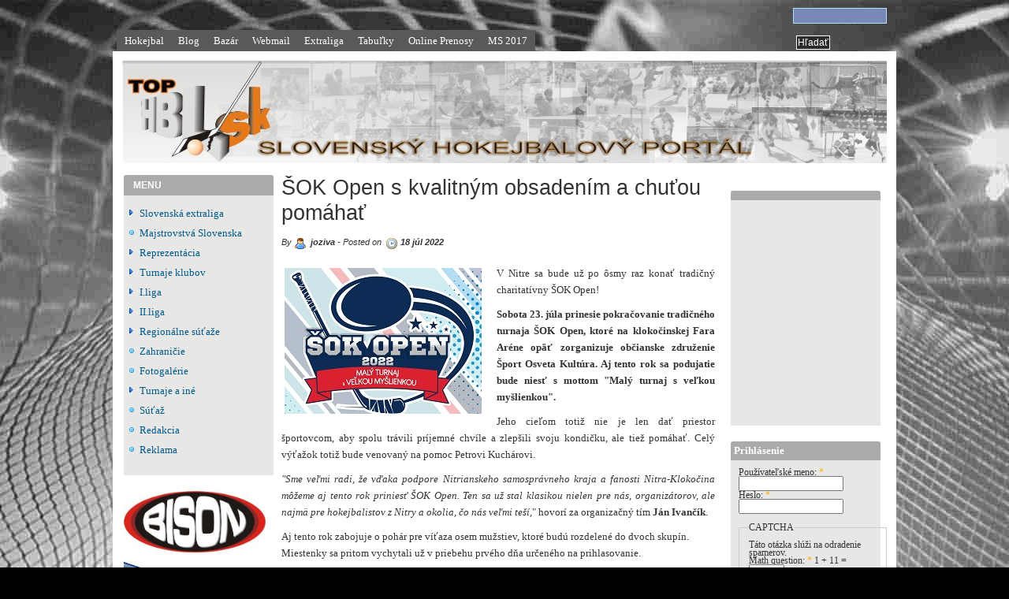

--- FILE ---
content_type: text/html; charset=utf-8
request_url: https://tophbl.sk/content/%C5%A1ok-open-s-kvalitn%C3%BDm-obsaden%C3%ADm-chu%C5%A5ou-pom%C3%A1ha%C5%A5
body_size: 31900
content:
<!DOCTYPE html PUBLIC "-//W3C//DTD XHTML 1.0 Strict//EN" "http://www.w3.org/TR/xhtml1/DTD/xhtml1-strict.dtd">
<html xmlns="http://www.w3.org/1999/xhtml" lang="sk" xml:lang="sk" dir="ltr">

<head>
<meta http-equiv="Content-Type" content="text/html; charset=utf-8" />
  <title>ŠOK Open s kvalitným obsadením a chuťou pomáhať | tophbl.sk</title>

  <meta http-equiv="Content-Style-Type" content="text/css" />
  
  <meta http-equiv="Content-Type" content="text/html; charset=utf-8" />
<meta property="fb:app_id" content=""/>

<meta property="og:title" content="ŠOK Open s kvalitným obsadením a chuťou pomáhať"/>
<meta property="og:site_name" content="tophbl.sk"/>

<link rel="shortcut icon" href="/sites/default/files/alagna_favicon_5.jpg" type="image/x-icon" />
  <link type="text/css" rel="stylesheet" media="all" href="/sites/all/modules/featured_content/featured_content.css?d" />
<link type="text/css" rel="stylesheet" media="all" href="/modules/node/node.css?d" />
<link type="text/css" rel="stylesheet" media="all" href="/modules/poll/poll.css?d" />
<link type="text/css" rel="stylesheet" media="all" href="/modules/system/defaults.css?d" />
<link type="text/css" rel="stylesheet" media="all" href="/modules/system/system.css?d" />
<link type="text/css" rel="stylesheet" media="all" href="/modules/system/system-menus.css?d" />
<link type="text/css" rel="stylesheet" media="all" href="/modules/user/user.css?d" />
<link type="text/css" rel="stylesheet" media="all" href="/sites/all/modules/category/category.css?d" />
<link type="text/css" rel="stylesheet" media="all" href="/sites/all/modules/cck/theme/content-module.css?d" />
<link type="text/css" rel="stylesheet" media="all" href="/sites/all/modules/ckeditor/ckeditor.css?d" />
<link type="text/css" rel="stylesheet" media="all" href="/sites/all/modules/ctools/css/ctools.css?d" />
<link type="text/css" rel="stylesheet" media="all" href="/sites/all/modules/date/date.css?d" />
<link type="text/css" rel="stylesheet" media="all" href="/sites/all/modules/date/date_popup/themes/datepicker.css?d" />
<link type="text/css" rel="stylesheet" media="all" href="/sites/all/modules/date/date_popup/themes/jquery.timeentry.css?d" />
<link type="text/css" rel="stylesheet" media="all" href="/sites/all/modules/fivestar/css/fivestar.css?d" />
<link type="text/css" rel="stylesheet" media="all" href="/sites/all/modules/lightbox2/css/lightbox_alt.css?d" />
<link type="text/css" rel="stylesheet" media="all" href="/modules/forum/forum.css?d" />
<link type="text/css" rel="stylesheet" media="all" href="/misc/farbtastic/farbtastic.css?d" />
<link type="text/css" rel="stylesheet" media="all" href="/sites/all/modules/calendar/calendar.css?d" />
<link type="text/css" rel="stylesheet" media="all" href="/sites/all/modules/cck/modules/fieldgroup/fieldgroup.css?d" />
<link type="text/css" rel="stylesheet" media="all" href="/sites/all/modules/views/css/views.css?d" />
<link type="text/css" rel="stylesheet" media="all" href="/sites/all/themes/marinell_yellow/dropdown.css?d" />
<link type="text/css" rel="stylesheet" media="all" href="/modules/comment/comment.css?d" />
<link type="text/css" rel="stylesheet" media="all" href="/sites/all/themes/marinell_yellow/alagna/layout.css?d" />
<link type="text/css" rel="stylesheet" media="all" href="/sites/all/themes/marinell_yellow/alagna/graphics.css?d" />
<link type="text/css" rel="stylesheet" media="all" href="/sites/all/themes/marinell_yellow/alagna/typography.css?d" />
<link type="text/css" rel="stylesheet" media="all" href="/sites/all/themes/marinell_yellow/alagna/links.css?d" />

  <!--[if IE 6]>
    <link rel="stylesheet" type="text/css" href="/sites/all/themes/marinell_yellow/alagna/iestyles/ie6.css" />
<![endif]-->

  <!--[if IE 7]>
    <link rel="stylesheet" type="text/css" href="/sites/all/themes/marinell_yellow/alagna/iestyles/ie7.css" />
<![endif]-->


  <script type="text/javascript" src="/misc/jquery.js?d"></script>
<script type="text/javascript" src="/misc/drupal.js?d"></script>
<script type="text/javascript" src="/sites/default/files/languages/sk_887df5c7172dbd5fa0fc7f84f73ad885.js?d"></script>
<script type="text/javascript" src="/sites/all/modules/fivestar/js/fivestar.js?d"></script>
<script type="text/javascript" src="/sites/all/modules/lightbox2/js/auto_image_handling.js?d"></script>
<script type="text/javascript" src="/sites/all/modules/lightbox2/js/lightbox_video.js?d"></script>
<script type="text/javascript" src="/sites/all/modules/lightbox2/js/lightbox.js?d"></script>
<script type="text/javascript" src="/sites/all/themes/marinell_yellow/js/preloadCssImages.jQuery_v5.js?d"></script>
<script type="text/javascript" src="/sites/all/themes/marinell_yellow/js/jquery.hoverIntent.minified.js?d"></script>
<script type="text/javascript" src="/sites/all/themes/marinell_yellow/js/marinellidropdown.js?d"></script>
<script type="text/javascript" src="/sites/all/modules/captcha/captcha.js?d"></script>
<script type="text/javascript" src="/sites/all/modules/ajax/jquery/jquery.a_form.packed.js?d"></script>
<script type="text/javascript" src="/sites/all/modules/ajax/ajax.js?d"></script>
<script type="text/javascript">
<!--//--><![CDATA[//><!--
jQuery.extend(Drupal.settings, { "basePath": "/", "fivestar": { "titleUser": "Vaše hodnotenie: ", "titleAverage": "Priemer: ", "feedbackSavingVote": "Ukladám váš hlas.", "feedbackVoteSaved": "Váš hlas bol zaznamenaný.", "feedbackDeletingVote": "Deleting your vote...", "feedbackVoteDeleted": "Your vote has been deleted." }, "lightbox2": { "rtl": "0", "file_path": "/(\\w\\w/)sites/default/files", "default_image": "/sites/all/modules/lightbox2/images/brokenimage.jpg", "border_size": 10, "font_color": "000", "box_color": "fff", "top_position": "", "overlay_opacity": "0.8", "overlay_color": "000", "disable_close_click": 1, "resize_sequence": 0, "resize_speed": 400, "fade_in_speed": 400, "slide_down_speed": 600, "use_alt_layout": 1, "disable_resize": 0, "disable_zoom": 0, "force_show_nav": 0, "show_caption": true, "loop_items": 1, "node_link_text": "View Image Details", "node_link_target": 0, "image_count": "Image !current of !total", "video_count": "Video !current of !total", "page_count": "Page !current of !total", "lite_press_x_close": "press \x3ca href=\"#\" onclick=\"hideLightbox(); return FALSE;\"\x3e\x3ckbd\x3ex\x3c/kbd\x3e\x3c/a\x3e to close", "download_link_text": "", "enable_login": false, "enable_contact": false, "keys_close": "c x 27", "keys_previous": "p 37", "keys_next": "n 39", "keys_zoom": "z", "keys_play_pause": "32", "display_image_size": "original", "image_node_sizes": "(\\.thumbnail)", "trigger_lightbox_classes": "", "trigger_lightbox_group_classes": "img.inline,img.flickr-photo-img,img.flickr-photoset-img,img.ImageFrame_image,img.ImageFrame_none,img.image-img_assist_custom,img.thumbnail, img.image-thumbnail", "trigger_slideshow_classes": "", "trigger_lightframe_classes": "", "trigger_lightframe_group_classes": "", "custom_class_handler": "lightbox", "custom_trigger_classes": "", "disable_for_gallery_lists": 1, "disable_for_acidfree_gallery_lists": true, "enable_acidfree_videos": true, "slideshow_interval": 5000, "slideshow_automatic_start": 1, "slideshow_automatic_exit": 1, "show_play_pause": 1, "pause_on_next_click": 1, "pause_on_previous_click": 1, "loop_slides": 0, "iframe_width": 600, "iframe_height": 400, "iframe_border": 1, "enable_video": 1, "flvPlayer": "/flvplayer.swf", "flvFlashvars": "" } });
//--><!]]>
</script>
<script type="text/javascript">
<!--//--><![CDATA[//><!--
$(document).ready(function(){
		
	$.preloadCssImages();
		
	});
	
	
//--><!]]>
</script>
</head>


<body>

  <div id="utilities">
  <form action="/content/%C5%A1ok-open-s-kvalitn%C3%BDm-obsaden%C3%ADm-chu%C5%A5ou-pom%C3%A1ha%C5%A5"  accept-charset="UTF-8" method="post" id="search-theme-form">
<div><div id="search" class="container-inline">
  <div class="form-item" id="edit-search-theme-form-1-wrapper">
 <label for="edit-search-theme-form-1">Hladať na tejto stránke: </label>
 <input type="text" maxlength="128" name="search_theme_form" id="edit-search-theme-form-1" size="15" value="" title="Zadajte nejaké kľúčové slovo, ktoré chcete vyhľadať." class="form-text" />
</div>
<input type="submit" name="op" id="edit-submit-2" value="Hľadať"  class="form-submit" />
<input type="hidden" name="form_build_id" id="form-AOUuvis4TvlJX_Yoxm1gw3ny0HeFGggjYfHTa8ab_FI" value="form-AOUuvis4TvlJX_Yoxm1gw3ny0HeFGggjYfHTa8ab_FI"  />
<input type="hidden" name="form_id" id="edit-search-theme-form" value="search_theme_form"  />
</div>

</div></form>

    <div id="plinks">
             <ul class="menu"><li class="leaf first"><a href="http://www.tophbl.sk" title="Hokejbalový portál">Hokejbal</a></li>
<li class="leaf"><a href="/blog" title="Blogy o FHBL">Blog</a></li>
<li class="leaf"><a href="/bazar" title="Kupujete, predávate??? Nemíňajte na inzercií... Pridávajte a čítajte tam, kde to má zmysel...">Bazár</a></li>
<li class="leaf"><a href="https://webmail.xalan.sk" title="Emails">Webmail</a></li>
<li class="expanded"><a href="http://www.tophbl.sk/category/slovensk%C3%BD-hokejbal/extraliga" title="Extraliga seniorov">Extraliga</a><ul class="menu"><li class="leaf first"><a href="http://www.tophbl.sk/content/kalendar-EL" title="Kalendár extraligy seniorov">Kalendár</a></li>
<li class="leaf"><a href="http://www.tophbl.sk/content/tabu%C4%BEka-extraligistov" title="Tabuľka extraligy seniorov">Tabuľka</a></li>
<li class="leaf last"><a href="http://www.tophbl.sk/content/kluby-extraliga-20172018" title="Extraliga seniorov - účastníci">Kluby</a></li>
</ul></li>
<li class="leaf"><a href="/content/tabu%C4%BEky-regi%C3%B3ny" title="">Tabuľky</a></li>
<li class="leaf"><a href="http://www.tophbl.sk/content/live" title="">Online prenosy</a></li>
<li class="expanded last"><a href="http://tophbl.sk/category/reprezent%C3%A1cia/ms-mu%C5%BEov/ms-2017" title="MS 2017 Pardubice">MS 2017</a><ul class="menu"><li class="leaf first"><a href="http://www.tophbl.sk/content/tabu%C4%BEky-ms-2017" title="MS 2017 tabuľky">Tabuľky</a></li>
<li class="leaf"><a href="http://www.tophbl.sk/content/kalend%C3%A1r-ms-2017" title="Výsledky, Kalendár, Neodohraté zápasy">Kalendár</a></li>
<li class="leaf last"><a href="http://www.tophbl.sk/content/ms-2017-%C5%A1tatistiky" title="MS 2017 štatistiky">štatistiky</a></li>
</ul></li>
</ul>
               </div>          </div>


<div id="page">

  <div id="header">

 
  </div>


         



  <div class="wrapper"><!--wrapper:defines whole content margins-->

          	<!-- left -->
                  <div class="lsidebar">


            
 <div id="block-block-menu-menu" class="defaultblock">
    <h2>MENU</h2><!--block title-->
   <div id="block-content-menu-menu" class="blockcontent"><ul class="menu"><li class="collapsed first"><a href="/taxonomy/term/92%2093" title="Novinky, výsledky zaujímavosti zo Slovenskej hokejbalovej extraligy seniorov a nižších vekových kategórii">Slovenská extraliga</a></li>
<li class="leaf"><a href="/category/reprezent%C3%A1cia/majstrovstv%C3%A1-slovenska" title="Majstrovstvá Slovenska">Majstrovstvá Slovenska</a></li>
<li class="collapsed"><a href="/taxonomy/term/116%20115%20117" title="Informácie o majstrovstvách sveta, prípravných dueloch, či reprezentačných turnajoch...">Reprezentácia</a></li>
<li class="collapsed"><a href="/taxonomy/term/184%20183" title="Turnaje klubov">Turnaje klubov</a></li>
<li class="collapsed"><a href="/taxonomy/term/128%20133%20129%20122%20132%20130%20127%20126%2094%20120%2096%2095" title="">I.liga</a></li>
<li class="collapsed"><a href="/category/iiliga/mojm%C3%ADrovce" title="II.liga">II.liga</a></li>
<li class="collapsed"><a href="/taxonomy/term/176%20193%20196%20191%20181%20180%20197" title="Regionálne súťaže">Regionálne súťaže</a></li>
<li class="leaf"><a href="/category/slovensk%C3%BD-hokejbal/zahrani%C4%8Die" title="Zahraničie">Zahraničie</a></li>
<li class="leaf"><a href="/category/fotogal%C3%A9rie/fotogal%C3%A9ria" title="Fotogalérie">Fotogalérie</a></li>
<li class="collapsed"><a href="/taxonomy/term/160%2081" title="Turnaje a iné">Turnaje a iné</a></li>
<li class="leaf"><a href="/category/s%C3%BA%C5%A5a%C5%BE/s%C3%BA%C5%A5a%C5%BE" title="Divácka súťaž portálu FHBL.sk">Súťaž</a></li>
<li class="leaf"><a href="/content/spolupr%C3%A1ca-s-nami" title="">Redakcia</a></li>
<li class="leaf last"><a href="http://www.tophbl.sk//userfiles/file/cennik.pdf" title="">Reklama</a></li>
</ul></div>
</div>

 <div id="block-block-6" class="defaultblock">
    <h2></h2><!--block title-->
   <div id="block-content-6" class="blockcontent"><p><a href="http://www.bison.cz"><img alt="" src="/userfiles/image/Reklamy/bison/bison.jpg" style="width: 180px; height: 84px;" /></a><br />
	<a href="http://www.bison.cz/sporty/hokejbal/"><img alt="" src="/userfiles/image/Reklamy/bison/dsf.jpg" style="width: 180px; height: 330px;" /></a></p>
</div>
</div>

 <div id="block-block-22" class="defaultblock">
    <h2>Hokejbalový magazín</h2><!--block title-->
   <div id="block-content-22" class="blockcontent"><p class="nodeTitle"><img alt="" src="http://www.tophbl.sk/userfiles/image/SAMPIONATY/2018Kosice/TOP/slovensko_majstri_TOPka.jpg" style="width: 170px; height: 102px; float: left;" /></p>
<p class="nodeTitle rtecenter"><strong><a href="http://www.tophbl.sk/content/kr%C3%A1sna-%C5%A1pi%C4%8Dka-nebezpe%C4%8Dne-roztopen%C3%A9ho-%C4%BEadovca">Kr&aacute;sna &scaron;pička nebezpečne roztopen&eacute;ho ľadovca</a></strong></p>
<p class="nodeTitle rtecenter"><img src="http://www.tophbl.sk/userfiles/image/SAMPIONATY/2018Kosice/TOP/Slovensko_Taliansko_TOP.png" style="width: 170px; position: relative; top: 0px; height: 101px; float: left;" /></p>
<p class="nodeTitle rtecenter"><strong><a href="http://www.tophbl.sk/content/dvaja-slováci-s-individuálnymi-oceneniami-jeden-aj-v-all-stars-turnaja">Dvaja Slov&aacute;ci s individu&aacute;lnymi oceneniami, jeden aj v All-Stars turnaja</a></strong></p>
<p class="nodeTitle rtecenter"><img alt="" src="http://www.tophbl.sk/userfiles/image/ostatne/hokejbal%20slovensko/extraliga/TOP_2018_2019/Kezmarok_Martin_TOP.jpg" style="width: 170px; height: 102px; float: left;" /></p>
<p class="nodeTitle rtecenter">&nbsp;</p>
<p class="nodeTitle rtecenter"><strong><a href="http://www.tophbl.sk/content/martinský-ligový-koniec">Martinsk&yacute; ligov&yacute; koniec</a></strong></p>
<p class="nodeTitle">&nbsp;</p>
</div>
</div>

 <div id="block-block-0" class="defaultblock">
    <h2>Anketa</h2><!--block title-->
   <div id="block-content-0" class="blockcontent">
<div class="poll">
  <div class="title">Bude pre hokejbal ťažké spamätať sa z koronakrízy?</div>
  
<div class="text">Áno, po všetkých stránkach</div>
<div class="bar">
  <div style="width: 50%;" class="foreground"></div>
</div>
<div class="percent">
  50%
</div>

<div class="text">Áno, ale iba po finančnej</div>
<div class="bar">
  <div style="width: 6%;" class="foreground"></div>
</div>
<div class="percent">
  6%
</div>

<div class="text">Bude problémom opäť prilákať mládež k športovaniu</div>
<div class="bar">
  <div style="width: 25%;" class="foreground"></div>
</div>
<div class="percent">
  25%
</div>

<div class="text">Epidémia hokejbal dlhodobo žiadnym spôsobom neovplyvní</div>
<div class="bar">
  <div style="width: 19%;" class="foreground"></div>
</div>
<div class="percent">
  19%
</div>
  <div class="total">
    Celkový počet hlasov: 16  </div>
</div>
<div class="links"><ul class="links"><li class="comment_forbidden first"><span>Ak chcete pridať komentáre, tak sa musíte <a href="/user/login?destination=comment%2Freply%2F15186%23comment-form">prihlásiť</a></span></li>
<li class="0 last"><a href="/poll" title="Zobraziť zoznam ankiet.">Staršie ankety</a></li>
</ul></div>
</div>
</div>

          </div><!-- end left -->
        


  <div id="primary" class="short">
               <div class="singlepage">
	  
   
		 <h1>ŠOK Open s kvalitným obsadením a chuťou pomáhať</h1>
                            

<div class="drdot">
<hr />
</div>


 
 
 
 
  <div class="node">
 	       <div class="picture">
  </div>
    

        
		      <div class="metanode"><p>By <span class="author">joziva</span> - Posted on <span class="date">18 júl 2022</span></p>
	  

	  
	  </div> 
            
    <div class="content">
	
	
	<p class="rtejustify"><img alt="" src="/userfiles/image/ostatne/turnaje/SOK_Open/2022/sokopen_TOP.jpg" style="width: 250px; height: 185px; float: left;" />V Nitre sa bude už po &ocirc;smy raz konať tradičn&yacute; charitat&iacute;vny &Scaron;OK Open!</p>
<div class="advertisement group-tids-86" id="group-id-tids-86"><script type='text/javascript' src='http://www.tophbl.sk/sites/all/modules/ad/serve.php?q=1&amp;t=86&amp;u=node%2F15249&amp;l=content%2F%C5%A1ok-open-s-kvalitn%C3%BDm-obsaden%C3%ADm-chu%C5%A5ou-pom%C3%A1ha%C5%A5'></script></div>

<p class="rtejustify"><strong>Sobota 23. j&uacute;la prinesie pokračovanie tradičn&eacute;ho turnaja &Scaron;OK Open, ktor&eacute; na klokočinskej Fara Ar&eacute;ne op&auml;ť zorganizuje občianske združenie &Scaron;port Osveta Kult&uacute;ra. Aj tento rok sa podujatie bude niesť s mottom &quot;Mal&yacute; turnaj s veľkou my&scaron;lienkou&quot;. </strong></p>
<p class="rtejustify">Jeho cieľom totiž nie je len dať priestor &scaron;portovcom, aby spolu tr&aacute;vili pr&iacute;jemn&eacute; chv&iacute;le a zlep&scaron;ili svoju kondičku, ale tiež pom&aacute;hať. Cel&yacute; v&yacute;ťažok totiž bude venovan&yacute; na pomoc Petrovi Kuch&aacute;rovi.</p>
<p class="rtejustify"><em>&quot;Sme veľmi radi, že vďaka podpore Nitrianskeho samospr&aacute;vneho kraja a fanosti Nitra-Klokočina m&ocirc;žeme aj tento rok priniesť &Scaron;OK Open. Ten sa už stal klasikou nielen pre n&aacute;s, organiz&aacute;torov, ale najm&auml; pre hokejbalistov z Nitry a okolia, čo n&aacute;s veľmi te&scaron;&iacute;,</em>&quot; hovor&iacute; za organizačn&yacute; t&iacute;m <strong>J&aacute;n Ivanč&iacute;k</strong>.</p>
<p>Aj tento rok zabojuje o&nbsp;poh&aacute;r pre v&iacute;ťaza osem mužstiev, ktor&eacute; bud&uacute; rozdelen&eacute; do dvoch skup&iacute;n. Miestenky sa pritom vychytali už v&nbsp;priebehu prv&eacute;ho dňa určen&eacute;ho na prihlasovanie.</p>
<p><em>&bdquo;Z&aacute;ujem zo strany hr&aacute;čov je pre n&aacute;s najlep&scaron;ou vizitkou. Veľmi sa te&scaron;&iacute;me na &scaron;pecifick&uacute; atmosf&eacute;ru, ktor&uacute; turnaj pon&uacute;ka a&nbsp;ver&iacute;me, že sa spolu v&scaron;etci dobre zabav&iacute;me,&ldquo;</em> kon&scaron;tatuje ďal&scaron;&iacute; z&nbsp;organiz&aacute;torov<strong> Jozef Toman</strong>.</p>
<p><img alt="" src="/userfiles/image/ostatne/turnaje/SOK_Open/2022/282300404_5166062366834450_6379097297252907635_n.jpg" style="width: 540px; height: 763px;" /></p>
<p>Hrať sa bude 2x12 min&uacute;t hrub&eacute;ho času, pričom pri rem&iacute;ze bud&uacute; nasledovať n&aacute;jazdy formou &bdquo;r&yacute;chlej smrti&ldquo;. V&iacute;ťaz skupiny postupuje priamo do semifin&aacute;le, mužstv&aacute; na druhom a&nbsp;treťom mieste hraj&uacute; do kr&iacute;ža semifin&aacute;le. Posledn&yacute; t&iacute;m v&nbsp;z&aacute;kladnej skupine na turnaji konč&iacute;.</p>
<p>Okrem kvalitn&eacute;ho hokejbalu bude pre hr&aacute;čov pripraven&eacute; aj občerstvenie formou gul&aacute;&scaron;u a&nbsp;v&ocirc;d, pre najmen&scaron;&iacute;ch n&aacute;v&scaron;tevn&iacute;kov bud&uacute; pripraven&eacute; sk&aacute;kacie atrakcie, samozrejmosťou je ozvučenie komentovanie v&scaron;etk&yacute;ch z&aacute;pasov a&nbsp;tiež kvalitn&yacute; v&yacute;sledkov&yacute; servis a&nbsp;&scaron;tatistiky.</p>
<p><u>Rozlosovanie do skup&iacute;n:</u></p>
<p><strong>A-skupina</strong>: O&Scaron;K Warriors Lehota, Cabaj Rebels, Jokers, Bl&aacute;zniv&eacute; Ban&aacute;ny<br />
	<strong>B-skupina:</strong> O&Scaron;K Xaus Lehota, Gladiators, Warriors, Knights</p>
<p><u>Rozpis turnaja:</u></p>
<p>09:00&nbsp;Jokers &ndash; Cabaj Rebels<br />
	09:30 O&Scaron;K Warriors Lehota - Bl&aacute;zniv&eacute; Ban&aacute;ny<br />
	10:15&nbsp;Jokers - O&Scaron;K Warriors Lehota<br />
	10:45 Cabaj Rebels - Bl&aacute;zniv&eacute; Ban&aacute;ny<br />
	11:30 Cabaj Rebels - O&Scaron;K Warriors Lehota<br />
	12:00 Bl&aacute;zniv&eacute; Ban&aacute;ny - Jokers<br />
	12:30 O&Scaron;K Xaus Lehota - Gladiators<br />
	13:00 Warriors - Knights<br />
	13:45 Warriors - O&Scaron;K Xaus Lehota<br />
	14:15 Gladiators - Knights<br />
	15:00 Knights - O&Scaron;K Xaus Lehota<br />
	15:30 Gladiators - Warriors</p>
<p><strong>Play-off</strong></p>
<p>16:15 A2-B3<br />
	16:45 B2-A3</p>
<p>17:15 A1- B2/A3<br />
	17:45 B1- A2/B3</p>
<p>18:15 O&nbsp;tretie miesto (podľa rozhodnutia organiz&aacute;tora formou n&aacute;jazdov)</p>
<p>18:30 Fin&aacute;le</p>
<p class="rtejustify">&nbsp;</p>
<form action="/content/%C5%A1ok-open-s-kvalitn%C3%BDm-obsaden%C3%ADm-chu%C5%A5ou-pom%C3%A1ha%C5%A5"  accept-charset="UTF-8" method="post" id="fivestar-form-node-15249" class="fivestar-widget">
<div><div class="fivestar-form-vote-15249 clear-block"><input type="hidden" name="content_type" id="edit-content-type" value="node"  />
<input type="hidden" name="content_id" id="edit-content-id" value="15249"  />
<div class="fivestar-form-item  fivestar-combo-text fivestar-average-stars fivestar-labels-hover"><div class="form-item" id="edit-vote-wrapper">
 <label for="edit-vote">Priemer: </label>
 <input type="hidden" name="vote_count" id="edit-vote-count" value="0"  />
<input type="hidden" name="vote_average" id="edit-vote-average" value="0"  />
<input type="hidden" name="auto_submit_path" id="edit-auto-submit-path" value="/fivestar/vote/node/15249/vote"  class="fivestar-path" />
<select name="vote" class="form-select" id="edit-vote-1" ><option value="-">Select rating</option><option value="20">Poor</option><option value="40">Okay</option><option value="60">Good</option><option value="80">Great</option><option value="100">Awesome</option></select><input type="hidden" name="auto_submit_token" id="edit-auto-submit-token" value="961edd094752416886efc62ba80bd9b8"  class="fivestar-token" />

 <div class="description"><div class="fivestar-summary fivestar-summary-combo fivestar-feedback-enabled"><span class="empty">Zatiaľ nikto nehlasoval</span></div></div>
</div>
</div><input type="hidden" name="destination" id="edit-destination" value="node/15249"  />
<input type="submit" name="op" id="edit-fivestar-submit" value="Rate"  class="form-submit fivestar-submit" />
<input type="hidden" name="form_build_id" id="form-Rf2vQVc-QIb1rGcSaEKdE96JSY31-RMyUdvZM9-Rpn0" value="form-Rf2vQVc-QIb1rGcSaEKdE96JSY31-RMyUdvZM9-Rpn0"  />
<input type="hidden" name="form_id" id="edit-fivestar-form-node-15249" value="fivestar_form_node_15249"  />
</div>
</div></form>
</div>
    
    
        <div class="links"><ul class="links inline"><li class="comment_forbidden first"><span>Ak chcete pridať komentáre, tak sa musíte <a href="/user/login?destination=comment%2Freply%2F15249%23comment-form">prihlásiť</a></span></li>
<li class="fb_social_like last"><span><div class="fb-social-like-widget"><fb:like  href="http://www.tophbl.sk/content/%C5%A1ok-open-s-kvalitn%C3%BDm-obsaden%C3%ADm-chu%C5%A5ou-pom%C3%A1ha%C5%A5" send="false" layout="button_count" show_faces="false" width="350" action="like" font="verdana" colorscheme="light"></fb:like></div></span></li>
</ul></div>        
        
    
        <div class="taxonomy"><span>Značky</span> <ul class="links inline"><li class="taxonomy_term_81 first last"><a href="/category/st%C3%BCmpel-cup/novinky" rel="tag" title="">Novinky</a></li>
</ul></div>    
    
  </div>

 <div id="block-block-43" class="defaultblock">
    <h2></h2><!--block title-->
   <div id="block-content-43" class="blockcontent"><p><center></center></p>
<p class="rtecenter">
<script type="text/javascript"><!--
google_ad_client = "pub-6646815210291334";
/* 468x60, bola vytvorená 11.10.2011 */
google_ad_slot = "0117538616";
google_ad_width = 468;
google_ad_height = 60;
//--><!--
google_ad_client = "pub-6646815210291334";
/* 468x60, bola vytvorená 11.10.2011 */
google_ad_slot = "0117538616";
google_ad_width = 468;
google_ad_height = 60;
//-->
</script><script type="text/javascript" src="http://pagead2.googlesyndication.com/pagead/show_ads.js">
</script></p>
<p></p>
</div>
</div>

 <div id="block-block-30" class="defaultblock">
    <h2></h2><!--block title-->
   <div id="block-content-30" class="blockcontent"><p><iframe allowtransparency="true" frameborder="0" scrolling="no" src="http://www.facebook.com/plugins/likebox.php?href=http%3A%2F%2Fwww.facebook.com%2Fupgradeaccount.php%23%21%2Fpages%2FTOPhblsk%2F161109623962472&amp;width=520&amp;colorscheme=light&amp;show_faces=true&amp;border_color&amp;stream=false&amp;header=false&amp;height=250" style="border: medium none; overflow: hidden; width: 520px; height: 250px;"></iframe></p>
</div>
</div>
      </div>
    </div>



   	<!-- right -->
                  <div class="rsidebar">

            
 <div id="block-block-9" class="defaultblock">
    <h2></h2><!--block title-->
   <div id="block-content-9" class="blockcontent"><script type="text/javascript"><!--
google_ad_client = "pub-6646815210291334";
/* 160x600, bola vytvorená 10.10.2011 */
google_ad_slot = "0220380607";
google_ad_width = 160;
google_ad_height = 600;
//--><!--
google_ad_client = "pub-6646815210291334";
/* 160x600, bola vytvorená 10.10.2011 */
google_ad_slot = "0220380607";
google_ad_width = 160;
google_ad_height = 600;
//-->
</script><script type="text/javascript"
src="http://pagead2.googlesyndication.com/pagead/show_ads.js">
</script></div>
</div>

 <div id="block-block-11" class="defaultblock">
    <h2></h2><!--block title-->
   <div id="block-content-11" class="blockcontent"><p><iframe allowtransparency="true" frameborder="0" scrolling="no" src="http://www.facebook.com/plugins/likebox.php?href=http%3A%2F%2Fwww.facebook.com%2Fupgradeaccount.php%23%21%2Fpages%2FTOPhblsk%2F161109623962472&amp;width=180&amp;colorscheme=light&amp;show_faces=true&amp;border_color&amp;stream=false&amp;header=false&amp;height=250" style="border: medium none; overflow: hidden; width: 180px; height: 250px;"></iframe></p>
</div>
</div>

 <div class="loginblock">
    <h2 class="login">Prihlásenie</h2><!--block title-->
   <div class="blockcontent"><form action="/content/%C5%A1ok-open-s-kvalitn%C3%BDm-obsaden%C3%ADm-chu%C5%A5ou-pom%C3%A1ha%C5%A5?destination=node%2F15249"  accept-charset="UTF-8" method="post" id="user-login-form">
<div><div class="form-item" id="edit-name-wrapper">
 <label for="edit-name">Používateľské meno: <span class="form-required" title="Toto pole je povinné.">*</span></label>
 <input type="text" maxlength="60" name="name" id="edit-name" size="15" value="" class="form-text required" />
</div>
<div class="form-item" id="edit-pass-wrapper">
 <label for="edit-pass">Heslo: <span class="form-required" title="Toto pole je povinné.">*</span></label>
 <input type="password" name="pass" id="edit-pass"  maxlength="60"  size="15"  class="form-text required" />
</div>
<fieldset class="captcha"><legend>CAPTCHA</legend><div class="description">Táto otázka slúži na odradenie spamerov.</div><input type="hidden" name="captcha_sid" id="edit-captcha-sid" value="7710628"  />
<input type="hidden" name="captcha_token" id="edit-captcha-token" value="c4d525be8a5f6c615c0e435ed299f106"  />
<div class="form-item" id="edit-captcha-response-wrapper">
 <label for="edit-captcha-response">Math question: <span class="form-required" title="Toto pole je povinné.">*</span></label>
 <span class="field-prefix">1 + 11 = </span> <input type="text" maxlength="2" name="captcha_response" id="edit-captcha-response" size="4" value="" class="form-text required" />
 <div class="description">Solve this simple math problem and enter the result. E.g. for 1+3, enter 4.</div>
</div>
</fieldset>
<input type="submit" name="op" id="edit-submit" value="Prihlásenie"  class="form-submit" />
<div class="item-list"><ul><li class="first last"><a href="/user/password" title="Požiadať o zaslanie nového hesla e-mailom.">Požiadať o nové heslo</a></li>
</ul></div><input type="hidden" name="form_build_id" id="form-UWcqbBVaxykygqqCy2qb0f6KUlcV4ZtYfwZehsDDhZw" value="form-UWcqbBVaxykygqqCy2qb0f6KUlcV4ZtYfwZehsDDhZw"  />
<input type="hidden" name="form_id" id="edit-user-login-block" value="user_login_block"  />

</div></form>
</div>
</div>
          </div><!-- end right -->
        


 <div class="clear"></div>

  </div>

</div>
<!-- Close Page -->

<div id="footer">


   <p class="rtecenter"><span><a href="http://www.sokoz.sk"><img alt="" src="/userfiles/image/Reklamy/sok.jpg" style="width: 105px; height: 67px;" /></a>&nbsp;</span></p>
<p class="rtecenter">&nbsp;</p>
<p class="rtecenter"><strong>Copyri</strong><strong>ght &copy; 2009- 2018 Xalan s.r.o</strong></p>
<p class="rtecenter">&nbsp;</p>
<!--<script type="text/javascript">
google_ad_client = "pub-5932743773852277";
/* 728x15, bola vytvorená 4.11.2009 */
google_ad_slot = "1819554531";
google_ad_width = 728;
google_ad_height = 15;

</script><script type="text/javascript" src="http://pagead2.googlesyndication.com/pagead/show_ads.js">
</script>
--><!--<script type="text/javascript">
google_ad_client = "pub-5932743773852277";
/* 728x15, bola vytvorená 4.11.2009 */
google_ad_slot = "1819554531";
google_ad_width = 728;
google_ad_height = 15;

</script><script type="text/javascript" src="http://pagead2.googlesyndication.com/pagead/show_ads.js">
</script>
--><p>Cel&yacute; obsah str&aacute;nky je chr&aacute;nen&yacute; autorsk&yacute;mi pr&aacute;vami. Ak&eacute;koľvek ro&scaron;irovanie obsahu alebo jeho časti bez predo&scaron;l&eacute;ho s&uacute;hlasu majiteľa je zak&aacute;zan&eacute;.</p>
<p>&nbsp;</p>
<p class="rtecenter">N&aacute;zory prezentovan&eacute; v diskusi&iacute; s&uacute; vyjadren&iacute;m čitateľov. Redakcia sa di&scaron;tancuje od akejkoľvek zodpovednosti za n&aacute;zory prezentovan&eacute; v koment&aacute;roch alebo blogoch. Neslu&scaron;n&eacute;, vulg&aacute;rne, rasistick&eacute; alebo inak hanebn&eacute;, či ur&aacute;žliv&eacute; koment&aacute;re alebo ur&aacute;žanie os&ocirc;b m&ocirc;že redakcia kedykoľvek zmazať. </p>
<script type="text/javascript">
var gaJsHost = (("https:" == document.location.protocol) ? "https://ssl." : "http://www.");
document.write(unescape("%3Cscript src='" + gaJsHost + "google-analytics.com/ga.js' type='text/javascript'%3E%3C/script%3E"));
</script><script type="text/javascript">
try {
var pageTracker = _gat._getTracker("UA-15146983-1");
pageTracker._trackPageview();
} catch(err) {}</script>


   <p><center></center></p>
<script type="text/javascript"><!--
google_ad_client = "pub-6646815210291334";
/* 468x60, bola vytvorená 9.10.2011 */
google_ad_slot = "7303708839";
google_ad_width = 468;
google_ad_height = 60;
//--><!--
google_ad_client = "pub-6646815210291334";
/* 468x60, bola vytvorená 9.10.2011 */
google_ad_slot = "7303708839";
google_ad_width = 468;
google_ad_height = 60;
//-->
</script><script type="text/javascript"
src="http://pagead2.googlesyndication.com/pagead/show_ads.js">
</script><p></p>
</div>
<div id="fb-root"></div><script type="text/javascript">
     window.fbAsyncInit = function() {
       FB.init({
         appId: "",
         status: true, 
         cookie: true,
         xfbml: true,
         channelUrl: "http://www.tophbl.sk/fb_social/channel"
       });
       
       
       
         
     };
     (function() {
       var e = document.createElement('script'); 
       e.async = true;
       e.src = document.location.protocol + '//connect.facebook.net/sk_SK/all.js';
       document.getElementById('fb-root').appendChild(e);
     }());
  </script><script type="text/javascript" src="/sites/all/modules/swftools/onepixelout/onepixelout.js?d"></script>
</body>
</html>


--- FILE ---
content_type: text/css
request_url: https://tophbl.sk/sites/all/modules/category/category.css?d
body_size: 495
content:
/* $Id: category.css,v 1.5 2008/07/19 04:24:31 jaza Exp $ */

.category-form fieldset .form-item {
  margin-top: 0;
  margin-bottom: 0;
}
#edit-category-hierarchy-container-wrapper .description,
.category-distant-wrapper .description {
  clear: both;
}
tr.category-category-preview {
  background-color: #EEE;
}
tr.category-category-divider-top {
  border-bottom: none;
}
tr.category-category-divider-bottom {
  border-top: 1px dotted #CCC;
}
.category-wrapper-installed {
  font-weight: bold;
  color: #008000;
}
.category-wrapper-notinstalled {
  font-weight: bold;
  color: #f00;
}

--- FILE ---
content_type: application/javascript
request_url: https://tophbl.sk/sites/all/themes/marinell_yellow/js/marinellidropdown.js?d
body_size: 1106
content:

//Marinelli jQuery Drop Down Menu (uses hoverIntent jquery plugin (http://cherne.net/brian/resources/jquery.hoverIntent.html)

$(document).ready(function(){

// add some markup

$('#plinks li.expanded > a').addClass("primoespanso");
$('#plinks li.expanded ul li.expanded > a').addClass('espanso');
$('#plinks li.expanded > ul').addClass('primosottolivello');
$('#plinks li.expanded ul li a').removeClass('active');
$('#plinks li.expanded ul li.expanded > ul').removeClass('primosottolivello').addClass('sottolivello'); 


// show & hide functions

function mostra(){
	$(this).children('.primosottolivello, .sottolivello').show(); 
	}
	
function nascondi(){
	$(this).children('.primosottolivello, .sottolivello').hide();	
	}
	
// set some options	for the hover effect

var config = {    
     sensitivity: 5, // number = sensitivity threshold (must be 1 or higher)    
     interval: 100, // number = milliseconds for onMouseOver polling interval    
     over: mostra, // function = onMouseOver callback (REQUIRED)    
     timeout: 200, // number = milliseconds delay before onMouseOut    
     out: nascondi // function = onMouseOut callback (REQUIRED)    
};

	 
     $('#plinks li.expanded').hoverIntent(config);
});